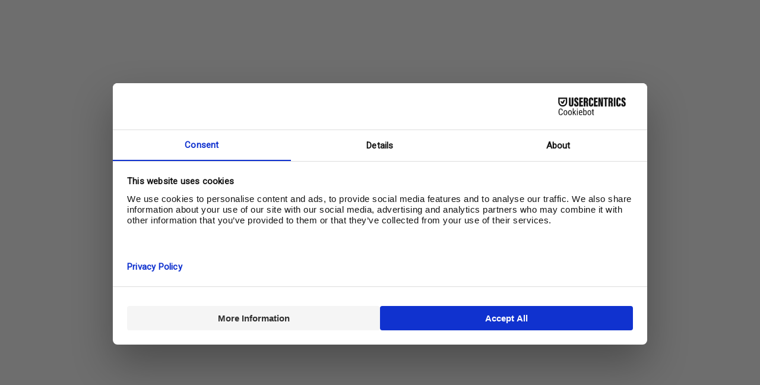

--- FILE ---
content_type: text/javascript
request_url: https://www.icopify.com/wp-content/plugins/convertplug/modules/assets/js/convertplug-common.js?ver=3.5.25
body_size: 88399
content:
/* eslint-env jquery */
(function ($) {
	'use strict';
	/**
	 * JavaScript class for working with third party services.@since 3.0.1
	 */
	let class_id = '';
	let modal = '';
	let doc_ref = '';
	const date = new Date();
	let scheduled = '';
	let dev_mode = '';
	let exit = '';
	let delay = '';
	let load_on_refresh = '';
	let scrollTill = '';
	let nounce = '';
	let parent_id = '';
	let cookieName = '';
	let temp_cookie = '';
	let cookie = '';
	let tmp_cookie = '';
	let referrer = '';
	let ref_check = '';
	let referred = true;
	let is_open = true;
	let isAutoPlay = '';
	let data = '';
	let inactive_time = '';
	let scrollTilllength = '';
	let scrollValue = '';
	let afterpost = false;
	let Youtube_on_tab = false;
	let scroll_class = '';
	let iframes = '';
	let styleArray = Array();
	const custom_class_arr = Array();
	let style = '';
	let info_bar = '';
	let toggle_visible = '';
	let anim = '';
	let ab_height = '';
	let custom_class = '';
	let module_type = '';
	let module = '';
	let cp_height = '';
	let slidein = '';
	let slidein_container = '';
	let delay_set = '';
	let ajax_run = true;
	let custom_selector = '';
	let floating_status = 0;
	let custom_style = '';
	let window_style = '';
	const add_flag = false;

	const ConvertPlus = {
		/**
		 * Initializes the all class variables.
		 *
		 * @param {Object} e
		 * @param {Object} element
		 * @param {Object} event
		 * @since 4.0.1
		 */
		init(e, element, event) {
			class_id = element.data('class-id');
			module_type = element.data('module-type');
			dev_mode = element.data('dev-mode');
			exit = element.data('exit-intent');
			modal = $('.' + class_id);
			delay_set = element.data('onload-delay');
			delay = delay_set * 1000; // convert delay time from seconds to miliseconds
			load_on_refresh = element.data('load-on-refresh');
			scrollTill = element.data('onscroll-value');
			nounce = element.find('.cp-impress-nonce').val();
			referrer = element.data('referrer-domain');
			ref_check = element.data('referrer-check');
			doc_ref = document.referrer.toLowerCase();
			isAutoPlay =
				modal.find('.cp-youtube-frame').attr('data-autoplay') || '0';
			inactive_time = element.data('inactive-time');
			scrollTilllength = jQuery('.cp-load-after-post').length;
			scrollValue = element.data('after-content-value');
			scroll_class = element.data('scroll-class');
			afterpost = element.hasClass('cp-after-post');
			custom_class = element.data('custom-class');
			custom_selector = element.data('custom-selector');
			iframes = modal.find('iframe');

			if (isAutoPlay !== '') {
				isAutoPlay =
					modal.find('.cp-youtube-continer').attr('data-autoplay') ||
					'0';
			}
			if (module_type === 'info-bar') {
				cookieName = element.data('info_bar-id');
				parent_id = element.data('parent-style');
				style = element.data('info_bar-style');
				info_bar = element;
				toggle_visible = element.data('toggle-visible');
				module = info_bar;
				afterpost = element.hasClass('ib-after-post');
				ConvertPlus._infoBarPos(info_bar); //set inofbar position
				scheduled = ConvertPlus._isScheduled(info_bar);
			} else if (module_type === 'modal') {
				parent_id = modal.data('parent-style');
				cookieName = element.data('modal-id');
				style = element.data('modal-style');
				scheduled = ConvertPlus._isScheduled(modal);
				module = modal;
				custom_style = modal
					.find('.cp-modal-body')
					.data('custom-style');
				window_style = modal
					.find('.cp-modal-content')
					.data('window-style');
			} else if (module_type === 'slide_in') {
				slidein = $('.' + class_id);
				cookieName = slidein.data('slidein-id');
				toggle_visible = element.data('toggle-visible');
				style = slidein.data('slidein-style');
				afterpost = element.hasClass('si-after-post');
				slidein_container = element.closest(
					'.cp-slidein-popup-container'
				);
				module = $('.' + class_id);
				scheduled = ConvertPlus._isScheduled(slidein);
				parent_id = slidein.data('parent-style');
				custom_style = slidein
					.find('.cp-slidein-body')
					.data('custom-style');
			}
			if (module_type === 'modal' && module.hasClass('cp-window-size')) {
				modal.windowSize();
			}

			if (typeof parent_id !== 'undefined') {
				cookieName = parent_id;
			}

			temp_cookie = 'temp_' + cookieName;
			ConvertPlus._removeCookie(temp_cookie);

			switch (event) {
				case 'load':
					if (delay_set !== '') {
						this._CploadEvent();
					}
					this._CpCustomClass();
					this._CpLoadImages();

					this._CpIframe();
					if (module_type === 'slide_in') {
						this._close_button_tootip();
					}
					break;

				case 'scroll':
					this._CpscrollEvent(e);
					break;

				case 'mouseleave':
					this._CpmouseleaveEvent(e);
					break;

				case 'closepopup':
					this._CpclosepopupEvent(e);
					break;

				case 'idle':
					this._CpidleEvent();
					break;
			}
		},
		/**
		 * Check modals visibility on first load
		 *
		 * @param {Object} md
		 */
		_hide_on_page_load(md) {
			let display = false;
			let cpdisabled_upto, numLoads;
			if (load_on_refresh === 'disabled') {
				cpdisabled_upto = md.data('load-on-count') - 1;
				numLoads = parseInt(
					ConvertPlus._getPageCookie(cookieName + 'pageLoads'),
					10
				);

				if (isNaN(numLoads) || numLoads <= 0) {
					ConvertPlus._setPageCookie(cookieName + 'pageLoads', 1);
				} else {
					ConvertPlus._setPageCookie(
						cookieName + 'pageLoads',
						numLoads + 1
					);
				}

				const count_load = ConvertPlus._getPageCookie(
					cookieName + 'pageLoads'
				);
				if (count_load > cpdisabled_upto) {
					display = true;
				}
			} else {
				ConvertPlus._removeCookie(cookieName + 'pageLoads');
			}
			return display;
		},
		/**
		 * Clsoe popup Event
		 *
		 * @param {Object} event
		 */
		_CpclosepopupEvent(event) {
			const type = module_type;
			let container,
				cp_animate,
				template,
				popupCookie,
				popupCookieName,
				cookieTime,
				entry_anim,
				exit_anim,
				animatedwidth,
				vw,
				parent_style_id,
				animate_push_page,
				page_push_down,
				iframe;

			if (type === 'modal' && typeof modal !== 'undefined') {
				cookieTime = modal.data('closed-cookie-time');
				cp_animate = modal.find('.cp-animate-container');
				entry_anim = modal.data('overlay-animation');
				exit_anim = cp_animate.data('exit-animation');
				animatedwidth = cp_animate.data('disable-animationwidth');
				vw = jQuery(window).width();
				parent_style_id = modal.data('parent-style');
				iframe = modal.find('iframe');

				// sets the volume to zero of vimeo video
				if (iframe.length === 1 && iframe.attr('src') !== undefined) {
					if (
						iframe[0].attributes.src.value.includes(
							'https://player.vimeo.com/'
						)
					) {
						const player = new Vimeo.Player(iframe);
						player.setVolume(0);
					}
				}

				if (typeof parent_style_id !== 'undefined') {
					popupCookieName = parent_style_id;
				} else {
					popupCookieName = modal.data('modal-id');
				}
				ConvertPlus._createCookie(temp_cookie, true, 1);
				popupCookie = ConvertPlus._getCookie(popupCookieName);
				ConvertPlus._cpExecuteVideoAPI(modal, 'pause');
				if (typeof event !== 'undefined') {
					event.preventDefault();
				}
				if (!popupCookie) {
					if (cookieTime) {
						ConvertPlus._createCookie(
							popupCookieName,
							true,
							cookieTime
						);
						ConvertPlus._cpExecuteVideoAPI(modal, 'pause');
					}
				}

				if (
					exit_anim === 'cp-overlay-none' ||
					(typeof animatedwidth !== 'undefined' &&
						vw <= animatedwidth)
				) {
					modal.removeClass('cp-open');
					if (modal.hasClass('cp-hide-inline-style')) {
						exit_anim = 'cp-overlay-none';
					}

					exit_anim = 'cp-overlay-none';
					if (jQuery('.cp-open').length < 1) {
						jQuery('html').removeAttr('style');
					}
				}

				cp_animate.removeClass(entry_anim);
				if (
					vw >= animatedwidth ||
					typeof animatedwidth === 'undefined'
				) {
					cp_animate.addClass(exit_anim);
				}
				if (exit_anim !== 'cp-overlay-none') {
					setTimeout(function () {
						ConvertPlus._cpExecuteVideoAPI(modal, 'pause');
						if (jQuery('.cp-open').length < 1) {
							jQuery('html').removeAttr('style');
						}
						setTimeout(function () {
							cp_animate.removeClass(exit_anim);
						}, 500);

						modal.removeClass('cp-open');
						jQuery('.cp-overlay').removeClass('cp-open');
					}, 1000);
				}
			} else if (type === 'info-bar') {
				entry_anim = info_bar.data('entry-animation');
				exit_anim = info_bar.data('exit-animation');
				cookieTime = info_bar.data('closed-cookie-time');
				popupCookieName = info_bar.data('info_bar-id');
				animate_push_page = info_bar.data('animate-push-page');
				page_push_down = info_bar.data('push-down') || null;
				parent_style_id = info_bar.data('parent-style');

				jQuery('html').removeClass('cp-ib-open');

				if (typeof parent_style_id !== 'undefined') {
					popupCookieName = parent_style_id;
				}
				temp_cookie = 'temp_' + popupCookieName;

				//  If not has 'cp-ifb-with-toggle' class for smooth toggle
				if (!info_bar.hasClass('cp-ifb-with-toggle')) {
					info_bar.removeClass(entry_anim);
					info_bar.addClass(exit_anim);
				}

				if (info_bar.hasClass('cp-pos-top')) {
					if (page_push_down) {
						const cp_top_offset_container = jQuery(
								'#cp-top-offset-container'
							).val(),
							offset_def_settings = jQuery(
								'#cp-top-offset-container'
							).data('offset_def_settings');
						if (typeof offset_def_settings !== 'undefined') {
							let mTop = offset_def_settings.margin_top,
								top = offset_def_settings.top;

							setTimeout(function () {
								if (info_bar.hasClass('cp-ifb-hide')) {
									mTop = 0;
									top = 0;
								}
								if (parseInt(animate_push_page) === 1) {
									if (cp_top_offset_container === '') {
										jQuery('body').animate({
											marginTop: mTop,
											top,
										});
									} else {
										jQuery(cp_top_offset_container).animate(
											{
												'margin-top': mTop,
												top,
											}
										);
									}
								} else if (cp_top_offset_container === '') {
									jQuery('body').css({
										'margin-top': mTop,
										top,
									});
								} else {
									jQuery(cp_top_offset_container).css({
										'margin-top': mTop,
										top,
									});
								}
							}, 2000);
						}
					}

					if (jQuery('.ib-display').length === 1) {
						const admin_bar_height =
								jQuery('#wpadminbar').outerHeight(),
							cp_push_down_support_container = jQuery(
								'#cp-push-down-support'
							).val();

						if (jQuery('#wpadminbar').length) {
							if (parseInt(animate_push_page) === 1) {
								jQuery(cp_push_down_support_container).animate(
									{ top: admin_bar_height },
									1000
								);
							} else {
								jQuery(cp_push_down_support_container).css(
									'top',
									admin_bar_height
								);
							}
						} else if (parseInt(animate_push_page) === 1) {
							jQuery(cp_push_down_support_container).animate(
								{ top: '0px' },
								1000
							);
						} else {
							jQuery(cp_push_down_support_container).css(
								'top',
								'0px'
							);
						}
					}
				}

				ConvertPlus._createCookie(temp_cookie, true, 1);
				if (cookieTime) {
					ConvertPlus._createCookie(
						popupCookieName,
						true,
						cookieTime
					);
				}

				if (
					info_bar.hasClass('cp-hide-inline-style') ||
					info_bar.hasClass('cp-close-ifb')
				) {
					exit_anim = 'cp-overlay-none';
				}

				if (info_bar.hasClass('cp-close-ifb')) {
					setTimeout(function () {
						info_bar.hide();
						info_bar.removeClass('ib-display');
						//  If not has 'cp-ifb-with-toggle' class for smooth toggle
						info_bar.removeClass(exit_anim);
						info_bar.addClass(entry_anim);

						jQuery('html').css('overflow-x', 'auto');
					}, 3000);
				}

				if (exit_anim !== 'cp-overlay-none') {
					setTimeout(function () {
						if (!info_bar.hasClass('cp-ifb-with-toggle')) {
							info_bar.hide();
							info_bar.removeClass('ib-display');
							//  If not has 'cp-ifb-with-toggle' class for smooth toggle
							info_bar.removeClass(exit_anim);
							info_bar.addClass(entry_anim);
						}
						jQuery('html').css('overflow-x', 'auto');
					}, 3000);
				} else {
					setTimeout(function () {
						if (!info_bar.hasClass('cp-ifb-with-toggle')) {
							info_bar.hide();
							info_bar.removeClass('ib-display');
							//  If not has 'cp-ifb-with-toggle' class for smooth toggle
							exit_anim = 'cp-overlay-none';
							info_bar.removeClass(exit_anim);
							info_bar.addClass(entry_anim);
						}
						jQuery('html').css('overflow-x', 'auto');
					}, 100);
				}
			} else if (type === 'slide_in') {
				container = slidein.parents('.cp-slidein-popup-container');
				template = container.data('template');
				cookieTime = slidein.data('closed-cookie-time');
				cp_animate = slidein.find('.cp-animate-container');
				entry_anim = slidein.data('overlay-animation');
				exit_anim = cp_animate.data('exit-animation');
				parent_style_id = slidein.data('parent-style');

				jQuery('html').removeClass('cp-si-open');

				if (typeof parent_style_id !== 'undefined') {
					popupCookieName = parent_style_id;
				} else {
					popupCookieName = slidein.data('slidein-id');
				}

				temp_cookie = 'temp_' + popupCookieName;
				ConvertPlus._createCookie(temp_cookie, true, 1);
				popupCookie = ConvertPlus._getCookie(popupCookieName);
				if (typeof event !== 'undefined') {
					event.preventDefault();
				}
				if (!popupCookie) {
					if (cookieTime) {
						ConvertPlus._createCookie(
							popupCookieName,
							true,
							cookieTime
						);
					}
				}

				if (
					slidein.hasClass('cp-hide-inline-style') ||
					slidein.hasClass('cp-close-slidein')
				) {
					exit_anim = 'cp-overlay-none';
				}

				if (
					slidein.hasClass('cp-close-slidein') ||
					slidein.hasClass('cp-close-after-x')
				) {
					slidein.removeClass('si-open');
				}

				animatedwidth = cp_animate.data('disable-animationwidth');
				vw = jQuery(window).width();
				if (
					exit_anim === 'cp-overlay-none' ||
					(typeof animatedwidth !== 'undefined' &&
						vw <= animatedwidth)
				) {
					if (slidein.hasClass('cp-slide-without-toggle')) {
						slidein.removeClass('si-open');
					}
					exit_anim = 'cp-overlay-none';
					if (jQuery('.cp-slidein-global.si-open').length < 1) {
						jQuery('html').removeAttr('style');
					}
				}

				if (!template) {
					cp_animate.removeClass(entry_anim);
					animatedwidth = cp_animate.data('disable-animationwidth');
					vw = jQuery(window).width();

					if (
						vw >= animatedwidth ||
						typeof animatedwidth === 'undefined'
					) {
						cp_animate.addClass(exit_anim);
					}

					if (exit_anim !== 'cp-overlay-none') {
						setTimeout(function () {
							if (slidein.hasClass('cp-slide-without-toggle')) {
								slidein.removeClass('si-open');
							}

							if (
								jQuery('.cp-slidein-global.si-open').length < 1
							) {
								jQuery('html').removeAttr('style');
							}
							setTimeout(function () {
								if (!slidein.hasClass('do_not_close')) {
									if (
										slidein.data('form-action') ===
										'disappear'
									) {
										slidein.removeClass('si-open');
									} else {
										cp_animate.removeClass(exit_anim);
									}
								}
							});
						}, 1000);
					}
				}
			}
			jQuery('html').removeClass('cp-mp-open');
			jQuery('html').removeClass('cp-oveflow-hidden');
			jQuery('html').removeClass('customize-support');
			jQuery('html').removeClass('cp-exceed-viewport');
			jQuery('html').removeClass('cp-exceed-vieport cp-window-viewport');
			jQuery('html').removeClass('cp-custom-viewport');
			jQuery('html').removeClass('cp-overflow-hidden');
		},
		/**
		 * Get Custom Class for modules
		 *
		 */
		_CpCustomClass() {
			if (typeof custom_class !== 'undefined' && custom_class !== '') {
				custom_class = custom_class.split(' ');
				jQuery.each(custom_class, function (index, classname) {
					if (typeof classname !== 'undefined' && classname !== '') {
						custom_class_arr.push(classname);
					}
				});
			}
		},
		_CpLoadImages() {
			const md = module;
			const type = module_type;
			const c_style = custom_style;
			const w_style = window_style;

			if ('modal' === type) {
				if ('undefined' !== typeof c_style) {
					md.find('.cp-modal-body').attr('style', c_style);
					md.find('.cp-modal-body').removeAttr('data-custom-style');
				}

				if ('undefined' !== typeof w_style) {
					md.find('.cp-modal-content').attr('style', w_style);
					md.find('.cp-modal-content').removeAttr(
						'data-window-style'
					);
				}
			} else if ('slide_in' === type) {
				if ('undefined' !== typeof c_style) {
					md.find('.cp-slidein-body').attr('style', c_style);
					md.find('.cp-slidein-body').removeAttr('data-custom-style');
				}
			}

			//md.find('.cp-image').
		},
		/**
		 * Check video popup
		 *
		 */
		_CpIframe() {
			jQuery.each(iframes, function (index, iframe) {
				let src = iframe.src;
				const youtube = src.search('youtube.com');
				const vimeo = src.search('vimeo.com');
				src = src.replace('&autoplay=1', '');
				src = src.replace('&mute=1', '');
				if (youtube !== -1) {
					const yt_src =
						src.indexOf('?') === -1
							? src + '?enablejsapi=1'
							: src + '&enablejsapi=1';
					if (iframe.dataset.autoplay === '1') {
						//YouTube Autoplay + Mute: Chromium browsers do not allow autoplay in most cases. However, muted autoplay is always allowed.
						iframe.src =
							yt_src +
							'&autoplay=' +
							iframe.dataset.autoplay +
							'&mute=1';
					} else {
						iframe.src = yt_src;
					}
					iframe.id = 'yt-' + class_id;
				}
				if (vimeo !== -1) {
					iframe.src = iframe.src + '?api=1';
					iframe.id = 'vim-' + class_id;
				}
			});
		},
		/**
		 * load popup
		 *
		 */
		_CploadEvent() {
			const md = module;
			const type = module_type;
			const id = style;
			let display = false;
			let invoke = false;
			let first_time_user = true;

			if (load_on_refresh === 'disabled') {
				first_time_user = ConvertPlus._hide_on_page_load(md);
			}
			if (
				typeof md !== 'undefined' &&
				ConvertPlus._canCpShow() &&
				first_time_user &&
				delay
			) {
				setTimeout(function () {
					display = ConvertPlus._isOtherPopupOpen(type);

					if (type === 'slide_in') {
						invoke = ConvertPlus._check_slide_open(md);
						if (invoke) {
							display = true;
						}
					}

					if (display) {
						ConvertPlus._displayPopup(md, type, id);
					}
				}, parseInt(delay));
			}
			if (dev_mode === 'enabled') {
				ConvertPlus._removeCookie(cookieName);
			}
		},
		/**
		 * Exit intent trigger
		 *
		 * @param {Object} e
		 */
		_CpmouseleaveEvent(e) {
			const md = module;
			const type = module_type;
			const id = style;
			let invoke = false;
			let display = false;

			if (
				exit === 'enabled' &&
				typeof md !== 'undefined' &&
				ConvertPlus._canCpShow()
			) {
				if (e.clientY <= 0) {
					display = ConvertPlus._isOtherPopupOpen(type);

					if (type === 'slide_in') {
						invoke = ConvertPlus._check_slide_open(md);
						if (invoke) {
							display = true;
						}
					}
					if (display) {
						ConvertPlus._displayPopup(md, type, id);
					}
				}
			}
			if (dev_mode === 'enabled') {
				ConvertPlus._removeCookie(cookieName);
			}
		},
		/**
		 * Function to check multiple slidein ar open or not
		 *
		 * @param {Object} md
		 */
		_check_slide_open(md) {
			let display = false;
			if (
				md.find('.cp-slide-in-float-on').length !== 0 &&
				jQuery('.si-open').find('.cp-slide-in-float-on').length <= 1
			) {
				floating_status = 1;
			}
			if (jQuery('.si-open').length <= floating_status) {
				display = true;
			}
			return display;
		},
		/**
		 * On scroll event
		 *
		 */
		_CpscrollEvent() {
			let scrolled = jQuery(window).scrollTop();
			const scrollPercent =
				(100 * jQuery(window).scrollTop()) /
				(jQuery(document).height() - jQuery(window).height());
			const md = module;
			let display = false;
			let invoke = false;
			let load_on_scroll = 'disable';
			let scrollTill_post = '';
			let is_on_screen = '';
			let load_on_scroll_class = '';
			const id = style;
			const type = module_type;

			if (scrollTill) {
				load_on_scroll = 'enable';
				scrolled = scrollPercent.toFixed(0);
			}

			if (typeof scroll_class !== 'undefined') {
				load_on_scroll_class = 'enable';
			}

			if (ConvertPlus._canCpShow()) {
				display = ConvertPlus._isOtherPopupOpen(type);
				if (scrolled >= scrollTill && load_on_scroll === 'enable') {
					invoke = true;
				} else if (afterpost) {
					if (scrollTilllength > 0) {
						scrollTill_post =
							jQuery('.cp-load-after-post').offset().top - 30;
						scrollTill_post =
							scrollTill_post -
							(jQuery(window).height() * scrollValue) / 100;

						if (scrolled >= scrollTill_post) {
							invoke = true;
						}
					}
				} else if (load_on_scroll_class === 'enable') {
					scroll_class = scroll_class.split(' ');
					$.each(scroll_class, function (index, classname) {
						const position = jQuery(classname).position();
						if (
							typeof position !== 'undefined' &&
							position !== ' '
						) {
							is_on_screen = ConvertPlus._cp_modal_isOnScreen(
								jQuery(classname)
							);
							if (display && is_on_screen) {
								ConvertPlus._displayPopup(md, type, id);
							}
						}
					});
				}

				if (display && invoke) {
					ConvertPlus._displayPopup(md, type, id);
				}
			}

			if (dev_mode === 'enabled') {
				ConvertPlus._removeCookie(cookieName);
			}
		},
		/**
		 * Idle event for modules.
		 *
		 */
		_CpidleEvent() {
			const md = module;
			const type = module_type;
			const id = style;
			let display = false;
			if (ConvertPlus._canCpShow()) {
				display = ConvertPlus._isOtherPopupOpen(type);
				if (display && typeof inactive_time !== 'undefined') {
					ConvertPlus._displayPopup(md, type, id);
				}
			}
		},
		/**
		 * Display popup.
		 *
		 * @param {Object} md
		 * @param {string} type
		 * @param {string} id
		 */
		_displayPopup(md, type, id) {
			styleArray = Array();

			const is_ipression_counted = ConvertPlus._getCookie(
				'cp-impression-added-for' + id
			);
			if (type === 'modal') {
				$(window).trigger('modalOpen', [md]);
				$(document).trigger('resize');
				const frame = md.find('.cp-youtube-frame');
				const frame_length = frame.length;
				let lazy_video = false;
				if (frame_length >= 1) {
					isAutoPlay =
						md.find('.cp-youtube-frame').attr('data-autoplay') ||
						'0';
				} else {
					lazy_video = true;
					isAutoPlay =
						md.find('.cp-youtube-continer').attr('data-autoplay') ||
						'0';
				}

				if (parseInt(isAutoPlay) === 1) {
					if (lazy_video) {
						md.find('.cp-youtube-continer').trigger('click', [
							isAutoPlay,
						]);
					} else {
						ConvertPlus._cpExecuteVideoAPI(md, 'play');
					}
				}

				md.addClass('cp-open cp-visited-popup');
				if (
					!is_ipression_counted &&
					!md.hasClass('cp_impression_counted') &&
					!md.hasClass('cp-disabled-impression')
				) {
					if (styleArray.indexOf(id) === -1) {
						styleArray.push(id);
					}
					md.addClass('cp_impression_counted');
					ConvertPlus._createCookie(
						'cp-impression-added-for' + id,
						true,
						1
					);
					if (styleArray.length !== 0) {
						ConvertPlus.update_impressions(styleArray);
					}
				}
				//  Show YouTube CTA form
				ConvertPlus._youtube_show_cta(md);
			} else if (type === 'info-bar') {
				if (
					!is_ipression_counted &&
					!md.hasClass('cp_impression_counted') &&
					!md.hasClass('cp-disabled-impression')
				) {
					if (styleArray.indexOf(id) === -1) {
						styleArray.push(id);
					}
					if (
						styleArray.length !== 0 &&
						typeof toggle_visible === 'undefined'
					) {
						ConvertPlus.update_impressions(styleArray);

						ConvertPlus._createCookie(
							'cp-impression-added-for' + id,
							true,
							1
						);

						jQuery('[data-info_bar-style=' + style + ']').each(
							function () {
								jQuery(this).addClass('cp_impression_counted');
							}
						);
					}
				}
				if (md.hasClass('cp-pos-top')) {
					if (jQuery('body').hasClass('admin-bar')) {
						ab_height = jQuery('#wpadminbar').outerHeight();
						md.css('top', ab_height + 'px');
					}
				} else {
					cp_height = md.find('.cp-info-bar-body').outerHeight();
					md.css('min-height', cp_height + 'px');
				}

				md.addClass('ib-display');
				jQuery(document).trigger('resize');
				jQuery(document).trigger('infobarOpen', [md]);
				setTimeout(function () {
					anim = md.find('.cp-submit').data('animation');
					md.find('.cp-submit').addClass(anim);
				}, 2000);
			} else if (type === 'slide_in') {
				ConvertPlus._adjustToggleButton(slidein_container);
				jQuery(window).trigger('slideinOpen', [md]);

				md.addClass('si-open');

				if (
					!is_ipression_counted &&
					!md.hasClass('cp_impression_counted') &&
					!md.hasClass('cp-disabled-impression')
				) {
					if (styleArray.indexOf(id) === -1) {
						styleArray.push(id);
					}
					if (
						styleArray.length !== 0 &&
						typeof toggle_visible === 'undefined'
					) {
						ConvertPlus.update_impressions(styleArray);

						ConvertPlus._createCookie(
							'cp-impression-added-for' + id,
							true,
							1
						);

						jQuery('[data-slidein-style=' + style + ']').each(
							function () {
								jQuery(this).addClass('cp_impression_counted');
							}
						);
					}
				}
			}
		},
		/**
		 * Update impression for modules.
		 *
		 * @param {Object} styles
		 */
		update_impressions(styles) {
			if (ajax_run === true) {
				nounce = jQuery('.cp-impress-nonce').val();
				data = {
					action: 'smile_update_impressions',
					impression: true,
					styles,
					option: 'smile_modal_styles',
					security: nounce,
				};
				jQuery.ajax({
					url: smile_ajax.url,
					data,
					type: 'POST',
					dataType: 'HTML',
					security: jQuery('.cp-impress-nonce').val(),
					beforeSend() {
						ajax_run = false;
					},
				});
			} else {
				setTimeout(function () {
					nounce = jQuery('.cp-impress-nonce').val();
					data = {
						action: 'smile_update_impressions',
						impression: true,
						styles,
						option: 'smile_modal_styles',
						security: nounce,
					};
					jQuery.ajax({
						url: smile_ajax.url,
						data,
						type: 'POST',
						dataType: 'HTML',
						security: jQuery('.cp-impress-nonce').val(),
						beforeSend() {
							// do your stuff
							ajax_run = false;
						},
					});
				}, 2000);
			}
		},
		/**
		 * Check if another popup is ope or not
		 *
		 * @param {string} type
		 */
		_isOtherPopupOpen(type) {
			let condition = '';
			let float_count, open_count;
			if (type === 'modal') {
				condition =
					$('.cp-open').length <= 0 &&
					!modal.hasClass('cp-visited-popup');
			} else if (type === 'info-bar') {
				condition = jQuery('.ib-display').length <= 0;
			} else if (type === 'slide_in') {
				float_count = jQuery('.si-open').find(
					'.cp-slide-in-float-on'
				).length;
				open_count = 1;
				if (float_count === 0) {
					open_count = 0;
				}
				condition =
					jQuery('.si-open').length <= open_count &&
					jQuery('.si-open').find('.cp-slide-in-float-on').length <=
						1 &&
					!slidein.hasClass('cp_impression_counted');
			}
			return condition;
		},

		/**
		 * Check visibility of module
		 *
		 */
		_canCpShow() {
			cookie = ConvertPlus._getCookie(cookieName);
			tmp_cookie = ConvertPlus._getCookie(temp_cookie);

			if (dev_mode === 'enabled') {
				if (tmp_cookie) {
					cookie = true;
				} else {
					cookie = ConvertPlus._getCookie(cookieName);
				}
			} else {
				cookie = ConvertPlus._getCookie(cookieName);
			}

			if (module_type === 'slide_in') {
				if (dev_mode === 'enabled') {
					ConvertPlus._removeCookie(cookieName + '-conversion');
				} else {
					if (
						cookie &&
						slidein.hasClass('cp-always-minimize-widget')
					) {
						slidein.addClass('cp-minimize-widget');
						cookie = false;
					}
					const conversion_cookies = ConvertPlus._getCookie(
						cookieName + '-conversion'
					);
					if (
						conversion_cookies &&
						slidein.hasClass('cp-always-minimize-widget')
					) {
						cookie = true;
					}
				}
			}

			if (cookie === null) {
				cookie = false;
			}

			if (typeof referrer !== 'undefined' && referrer !== '') {
				referred = ConvertPlus._isReferrer(
					referrer,
					doc_ref,
					ref_check
				);
			}

			is_open = ConvertPlus._isOtherPopupOpen(module_type);
			return !cookie && scheduled && referred && is_open;
		},
		/**
		 * Check fullscreen popup
		 *
		 * @param {string} type
		 */
		_isWindowSize(type) {
			return type.hasClass('cp-window-size');
		},
		/**
		 * Remove/get/create cookies
		 *
		 * @param {string} name
		 */
		_removeCookie(name) {
			ConvertPlus._createCookie(name, '', -1);
		},
		_createCookie(name, value, days) {
			let expires = '';
			// If we have a days value, set it in the expiry of the cookie.
			if (days) {
				const cookieDate = new Date();
				cookieDate.setTime(
					cookieDate.getTime() + days * 24 * 60 * 60 * 1000
				);
				expires = '; expires=' + cookieDate.toGMTString();
			}
			// Write the cookie.
			document.cookie = name + '=' + value + expires + '; path=/';
		},
		_getCookie(name) {
			const nameEQ = name + '=';
			const ca = document.cookie.split(';');
			for (let i = 0; i < ca.length; i++) {
				let c = ca[i];
				while (c.charAt(0) === ' ') {
					c = c.substring(1, c.length);
				}
				if (c.indexOf(nameEQ) === 0) {
					return c.substring(nameEQ.length, c.length);
				}
			}
			return null;
		},
		_setPageCookie(cpCookieName, cookieValue, nDays) {
			const today = new Date(),
				expire = new Date();
			if (nDays === null || nDays === 0) {
				nDays = 1;
			}
			expire.setTime(today.getTime() + 3600000 * 24 * nDays);

			document.cookie =
				cpCookieName +
				'=' +
				escape(cookieValue) +
				';expires=' +
				expire.toGMTString();
		},
		_getPageCookie(cpCookieName) {
			const theCookie = ' ' + document.cookie;
			let ind = theCookie.indexOf(' ' + cpCookieName + '=');
			if (ind === -1) {
				ind = theCookie.indexOf(';' + cpCookieName + '=');
			}
			if (ind === -1 || cpCookieName === '') {
				return '';
			}
			let ind1 = theCookie.indexOf(';', ind + 1);
			if (ind1 === -1) {
				ind1 = theCookie.length;
			}
			return unescape(
				theCookie.substring(ind + cpCookieName.length + 2, ind1)
			);
		},
		/**
		 * Scheduled or not?
		 *
		 * @param {Object} is_scheduled_modal
		 */
		_isScheduled(is_scheduled_modal) {
			const sys_timestring = is_scheduled_modal.data('timezonename');
			const cp_module_tzoffset = is_scheduled_modal.data('tz-offset');
			let sys_ltime;
			const new_sys_date = new Date();
			const utc_time =
				new_sys_date.getTime() +
				new_sys_date.getTimezoneOffset() * 60000; // turn date to utc_time
			const cp_new_date = new Date(
				utc_time + 3600000 * cp_module_tzoffset
			); // set new Date object
			const is_scheduled = is_scheduled_modal.data('scheduled');

			if (typeof is_scheduled !== 'undefined' && is_scheduled) {
				let start = is_scheduled_modal.data('start');
				let end = is_scheduled_modal.data('end');
				start = Date.parse(start);
				end = Date.parse(end);

				if (sys_timestring === 'system') {
					sys_ltime = Date.parse(date);
				} else {
					sys_ltime = Date.parse(cp_new_date);
				}

				if (sys_ltime >= start && sys_ltime <= end) {
					return true;
				}
				return false;
			}
			return true;
		},
		/**
		 * Referere detection
		 *
		 * @param {string} str_referrer
		 * @param {string} doc_refer
		 * @param {string} ref_check_opt
		 */
		_isReferrer(str_referrer, doc_refer, ref_check_opt) {
			let display = false;

			if (typeof doc_refer !== 'undefined') {
				const doc_refs = ConvertPlus._stripTrailingSlash(
					doc_refer.replace(/.*?:\/\//g, '')
				);
				const referrers = str_referrer.split(',');

				jQuery.each(referrers, function (i, ref_url) {
					let url = ConvertPlus._stripTrailingSlash(ref_url);
					let doc_referrer = doc_refs.replace('www.', '');
					let url_arr = '';
					let _domain = '';
					url = ConvertPlus._stripTrailingSlash(
						url.replace(/.*?:\/\//g, '')
					);
					url = url.replace('www.', '');
					url_arr = url.split('*');

					if (doc_referrer.indexOf('reddit.com') !== -1) {
						doc_referrer = 'reddit.com';
					} else if (doc_referrer.indexOf('t.co') !== -1) {
						doc_referrer = 'twitter.com';
					}

					if (doc_referrer.indexOf('plus.google.co') !== -1) {
						doc_referrer = 'plus.google.com';
					} else if (doc_referrer.indexOf('google.co') !== -1) {
						doc_referrer = 'google.com';
					}

					_domain = url_arr[0];
					_domain = ConvertPlus._stripTrailingSlash(_domain);

					if (ref_check_opt === 'display') {
						if (url.indexOf('*') !== -1) {
							if (
								_domain === doc_referrer ||
								doc_referrer.indexOf(_domain) !== -1
							) {
								display = true;
								return false;
							}
							display = false;
							return false;
						} else if (
							url === doc_referrer ||
							doc_referrer.indexOf(_domain) !== -1
						) {
							display = true;
							return false;
						}
						display = false;
					} else if (ref_check_opt === 'hide') {
						if (url.indexOf('*') !== -1) {
							if (
								_domain === doc_referrer ||
								doc_referrer.indexOf(_domain) !== -1
							) {
								display = false;
								return false;
							}
							display = true;
							return false;
						} else if (
							url === doc_referrer ||
							doc_referrer.indexOf(_domain) !== -1
						) {
							display = false;
							return false;
						}
						display = true;
					}
				});
			}
			return display;
		},
		/**
		 * [_stripTrailingSlash description]
		 *
		 * @param {string} url [description]
		 */
		_stripTrailingSlash(url) {
			if (url.substr(-1) === '/') {
				return url.substr(0, url.length - 1);
			}
			return url;
		},

		/**
		 * Youtube API execution
		 *
		 * @param {Object} obj    [description]
		 * @param {string} status [description]
		 */
		_cpExecuteVideoAPI(obj, status) {
			const cp_iframes = obj.find('iframe');
			jQuery.each(cp_iframes, function (index, frame) {
				let src = frame.src;
				if (parseInt(isAutoPlay) === '1') {
					src = frame.getAttribute('data_y_src');
					if (src === '' || src === null) {
						src = frame.src;
					}
				}

				// Youtube API
				const youtube = src.search('youtube.com');

				if (Youtube_on_tab === true) {
					status = 'play';
				}

				if (youtube >= 1) {
					const youtube_frame = frame.contentWindow;
					if (status === 'play') {
						youtube_frame.postMessage(
							'{"event":"command","func":"playVideo","args":""}',
							'*'
						);
						if (iframes.hasClass('cp-youtube-frame')) {
							iframes.removeAttr('data_y_src');
							iframes.attr('allow', 'autoplay');
							iframes.attr(
								'src',
								src.replace('autoplay=0', 'autoplay=1')
							);
						}
					} else {
						if (parseInt(isAutoPlay) === 1) {
							iframes.attr('data_y_src', src);
							iframes.removeAttr('src');
						}
						iframes.removeAttr('allow');
						iframes.attr(
							'data_y_src',
							src.replace('autoplay=0', 'autoplay=0')
						);
						iframes.removeAttr('src');
						youtube_frame.postMessage(
							'{"event":"command","func":"pauseVideo","args":""}',
							'*'
						);
						youtube_frame.postMessage(
							'{"event":"command","func":"stopVideo","args":""}',
							'*'
						);
					}
				}
				// Vimeo API
				const vimeo = src.search('vimeo.com');
				if (vimeo >= 1) {
					const vimeo_frame = frame.contentWindow;
					if (status === 'play') {
						vimeo_frame.postMessage('{"method":"play"}', '*');
					} else {
						vimeo_frame.postMessage('{"method":"pause"}', '*');
					}
				}
			});
		},
		/**
		 * [_youtube_show_cta description]
		 *
		 * @param {Object} cp_modal_form_container
		 */
		_youtube_show_cta(cp_modal_form_container) {
			const cp_form = cp_modal_form_container.find('.cp-form-container');
			if (
				cp_modal_form_container
					.find('.cp-modal-body')
					.hasClass('cp-youtube') &&
				!cp_form.hasClass('cp-youtube-cta-none')
			) {
				let cta_delay = cp_form.attr('data-cta-delay') || '';

				if (cta_delay !== '' && cta_delay !== null) {
					cta_delay = parseInt(cta_delay * 1000);
					cp_form.slideUp('500');
					setTimeout(function () {
						//  show CTA after complete delay time
						cp_form.slideDown('500');
					}, cta_delay);
				}
			}
		},
		/**
		 * [_check_responsive_font_sizes description]
		 *
		 */
		_check_responsive_font_sizes() {
			//  Apply font sizes
			jQuery('.cp_responsive[data-font-size-init]').each(function (
				index,
				el
			) {
				const p = jQuery(el),
					cp_data_html = jQuery(this).html();

				if (
					cp_data_html.toLowerCase().indexOf('cp_font') >= 0 &&
					cp_data_html.match('^<span') &&
					cp_data_html.match('</span>$')
				) {
					p.addClass('cp-no-responsive');
				} else {
					p.removeClass('cp-no-responsive');
				}
			});
		},
		/**
		 * Name:_count_inline_impressions Count inline impression for modules.
		 *
		 * @param {Object} cp_modal_data
		 */
		_count_inline_impressions(cp_modal_data) {
			const type = cp_modal_data.data('module-type');
			let main_class = '';

			if (type === 'modal') {
				main_class = '.cp-modal-inline-end';
			} else if (type === 'info-bar') {
				main_class = '.cp-info_bar-inline-end';
			} else if (type === 'slide_in') {
				main_class = '.cp-slide_in-inline-end';
			}

			jQuery(main_class).each(function () {
				const elem = jQuery(this);
				const is_visible = ConvertPlus._isScrolledIntoStyleView(elem);
				const style_id = elem.data('style');
				const is_ipression_counted = ConvertPlus._getCookie(
					'cp-impression-added-for' + style_id
				);
				let condition;
				let check_class;

				if (type === 'modal') {
					condition =
						!jQuery(
							'.cp-overlay[data-modal-style=' + style_id + ']'
						).hasClass('cp_impression_counted') &&
						!jQuery(
							'.cp-overlay[data-modal-style=' + style_id + ']'
						).hasClass('cp-disabled-impression');
					check_class =
						'.cp-overlay[data-modal-style=' + style_id + ']';
				} else if (type === 'info-bar') {
					condition =
						!jQuery(
							'[data-info_bar-style=' + style_id + ']'
						).hasClass('cp_impression_counted') &&
						!jQuery(
							'[data-info_bar-style=' + style_id + ']'
						).hasClass('cp-disabled-impression');
					check_class = '[data-info_bar-style=' + style_id + ']';
				} else if (type === 'slide_in') {
					condition =
						!jQuery(
							'[data-slidein-style=' + style_id + ']'
						).hasClass('cp_impression_counted') &&
						!jQuery(
							'[data-slidein-style=' + style_id + ']'
						).hasClass('cp-disabled-impression');
					check_class = '[data-slidein-style=' + style_id + ']';
				}

				if (is_visible && !is_ipression_counted) {
					styleArray = Array();
					if (condition) {
						styleArray.push(style_id);
						ConvertPlus.update_impressions(styleArray);
						ConvertPlus._createCookie(
							'cp-impression-added-for' + style_id,
							true,
							1
						);
					}
					jQuery(check_class).each(function () {
						elem.addClass('cp_impression_counted');
					});
				}
			});
		},

		/**
		 * _close_button_tootip style for Close tooltip.
		 *
		 */
		_close_button_tootip() {
			if (module_type === 'modal' && module_type !== 'undefined') {
				jQuery('.cp-overlay').each(function () {
					const $this = jQuery(this);
					const classname = $this
						.find('.cp-tooltip-icon')
						.data('classes');
					const tcolor = $this.find('.cp-tooltip-icon').data('color');
					const tbgcolor = $this
						.find('.cp-tooltip-icon')
						.data('bgcolor');
					const fontfamily = $this
						.find('.cp-tooltip-icon')
						.data('font-family');
					let new_tooltip_position = '';

					if (
						$this
							.find('.cp-overlay-close')
							.hasClass('cp-adjacent-left')
					) {
						new_tooltip_position = 'right';
					} else if (
						$this
							.find('.cp-overlay-close')
							.hasClass('cp-adjacent-right')
					) {
						new_tooltip_position = 'left';
					}

					$this.find('.cp-tooltip-icon').removeAttr('data-position');
					$this
						.find('.cp-tooltip-icon')
						.attr('data-position', new_tooltip_position);

					const position = new_tooltip_position;

					jQuery('body').addClass('customize-support');

					if (typeof classname !== 'undefined') {
						jQuery('.' + classname).remove();
					}

					jQuery('head').append(
						'<style class="cp-tooltip-css ' +
							classname +
							'">.customize-support .tip.' +
							classname +
							'{color: ' +
							tcolor +
							';background-color:' +
							tbgcolor +
							';border-color:' +
							tbgcolor +
							';font-family:' +
							fontfamily +
							'; }</style>'
					);

					if (position === 'left') {
						jQuery('head').append(
							'<style class="cp-tooltip-css ' +
								classname +
								'">.customize-support .tip.' +
								classname +
								'[class*="arrow"]:before , .' +
								classname +
								'[class*="arrow"]:before {border-left-color: ' +
								tbgcolor +
								' ;border-top-color:transparant}</style>'
						);
					} else if (position === 'right') {
						jQuery('head').append(
							'<style class="cp-tooltip-css ' +
								classname +
								'">.customize-support .tip.' +
								classname +
								'[class*="arrow"]:before , .' +
								classname +
								'[class*="arrow"]:before{border-right-color: ' +
								tbgcolor +
								';border-left-color:transparent }</style>'
						);
					} else {
						jQuery('head').append(
							'<style class="cp-tooltip-css ' +
								classname +
								'">.customize-support .tip.' +
								classname +
								'[class*="arrow"]:before , .' +
								classname +
								'[class*="arrow"]:before{border-top-color: ' +
								tbgcolor +
								';border-left-color:transparent }</style>'
						);
					}
				});
			} else if (
				module_type === 'slide_in' &&
				module_type !== 'undefined'
			) {
				const classname = module.find('.has-tip').data('classes'),
					tcolor = module.find('.has-tip').data('color'),
					tbgcolor = module.find('.has-tip').data('bgcolor'),
					position = module.find('.has-tip').data('position');

				jQuery('body').addClass('customize-support');

				jQuery('head').append(
					'<style class="cp-tooltip-css">.customize-support .tip.' +
						classname +
						'{color: ' +
						tcolor +
						';background-color:' +
						tbgcolor +
						';font-size:13px;border-color:' +
						tbgcolor +
						' }</style>'
				);
				if (position === 'left') {
					jQuery('head').append(
						'<style class="cp-tooltip-css">.customize-support .tip.' +
							classname +
							'[class*="arrow"]:before , .' +
							classname +
							'[class*="arrow"]:before {border-left-color: ' +
							tbgcolor +
							' ;border-top-color:transparent}</style>'
					);
				} else if (position === 'right') {
					jQuery('head').append(
						'<style class="cp-tooltip-css">.customize-support .tip.' +
							classname +
							'[class*="arrow"]:before , .' +
							classname +
							'[class*="arrow"]:before{border-right-color: ' +
							tbgcolor +
							';border-left-color:transparent }</style>'
					);
				} else {
					jQuery('head').append(
						'<style class="cp-tooltip-css">.customize-support .tip.' +
							classname +
							'[class*="arrow"]:before , .' +
							classname +
							'[class*="arrow"]:before{border-top-color: ' +
							tbgcolor +
							';border-left-color:transparent }</style>'
					);
				}
			}
		},
		/**
		 * check if element is visible in view port
		 *
		 * @param {Object} elem [description]
		 */
		_isScrolledIntoStyleView(elem) {
			const $elem = elem,
				$window = $(window),
				docViewTop = $window.scrollTop(),
				docViewBottom = docViewTop + $window.height(),
				elemTop = $elem.offset().top,
				elemBottom = elemTop + $elem.height();

			return elemBottom <= docViewBottom && elemTop >= docViewTop;
		},
		/**
		 * check if element is visible in screen
		 *
		 * @param {Object} obj
		 */
		_cp_modal_isOnScreen(obj) {
			const win = $(window);
			const viewport = {
				top: win.scrollTop(),
				left: win.scrollLeft(),
			};
			viewport.right = viewport.left + win.width();
			viewport.bottom = viewport.top + win.height();

			const bounds = obj.offset();
			bounds.right = bounds.left + obj.outerWidth();
			bounds.bottom = bounds.top + obj.outerHeight();
			return !(
				viewport.right < bounds.left ||
				viewport.left > bounds.right ||
				viewport.bottom < bounds.top ||
				viewport.top > bounds.bottom
			);
		},
		/**
		 * check info bar position.
		 *
		 * @param {Object} cp_info_bar
		 */
		_infoBarPos(cp_info_bar) {
			if (cp_info_bar.hasClass('cp-pos-top')) {
				cp_info_bar.css('top', '0');
			} else if (cp_info_bar.hasClass('ib-fixed')) {
				cp_info_bar.css('top', 'auto');
			} else {
				const toggle = cp_info_bar.data('toggle');
				let body_ht = jQuery('body').parent('html').height();
				const toggle_ht = cp_info_bar
					.find('.cp-ifb-toggle-btn')
					.outerHeight();
				const cp_ib_height = cp_info_bar
					.find('.cp-info-bar-body')
					.outerHeight();

				if (parseInt(toggle) === 1) {
					body_ht = body_ht - cp_ib_height + toggle_ht;
				}
				if (!cp_info_bar.hasClass('cp-info-bar-inline')) {
					cp_info_bar.css('top', body_ht + 'px');
				}
				cp_info_bar.css('min-height', cp_ib_height + 'px');
			}
			if (jQuery('body').hasClass('admin-bar')) {
				if (cp_info_bar.hasClass('cp-pos-top')) {
					const cp_info_bar_height =
						jQuery('#wpadminbar').outerHeight();
					if (!cp_info_bar.hasClass('cp-info-bar-inline')) {
						cp_info_bar.css('top', cp_info_bar_height + 'px');
					}
				}
			}
		},
		/**
		 * Style for fullscreen popup
		 *
		 */
		_windowSize() {
			const cp_content_container = this.find('.cp-content-container'),
				cp_info_bar = this.find('.cp-info-bar'),
				cp_info_bar_content = this.find('.cp-info-bar-content'),
				cp_info_bar_body = this.find('.cp-info-bar-body');
			cp_info_bar.removeAttr('style');
			cp_info_bar_content.removeAttr('style');
			cp_content_container.removeAttr('style');
			cp_info_bar_body.removeAttr('style');
			const ww = jQuery(window).width() + 30;
			const wh = jQuery(window).height();
			jQuery(this).find('iframe').css('width', ww);

			cp_content_container.css({
				'max-width': ww + 'px',
				width: '100%',
				height: wh + 'px',
				padding: '0',
				margin: '0 auto',
			});
			cp_info_bar_content.css({ 'max-width': ww + 'px', width: '100%' });
			cp_info_bar.css({
				'max-width': ww + 'px',
				width: '100%',
				left: '0',
				right: '0',
			});
			cp_info_bar_body.css({
				'max-width': ww + 'px',
				width: '100%',
				height: wh + 'px',
			});
		},
		/**
		 * Set infobar height
		 *
		 * @param {string} t [description]
		 */
		_cp_set_ifb_ht(t) {
			const h = parseInt(jQuery(t).outerHeight());
			const vw = jQuery(window).outerWidth();
			const ua = window.navigator.userAgent;
			let msie = 0;
			if (typeof ua !== 'undefined') {
				msie = ua.indexOf('MSIE ');
			}
			//  is IE browser?
			if (msie > 0 || !!navigator.userAgent.match(/Trident.*rv\:11\./)) {
				if (vw > 768) {
					jQuery(t)
						.find('.cp-info-bar-body')
						.css({ height: h + 'px' });
				} else {
					jQuery(t).find('.cp-info-bar-body').css({ height: 'auto' });
				}
			}
		},
		/**
		 * Color for inline list tag from modules.
		 *
		 * @param {string} t [description]
		 */
		_cp_ifb_color_for_list_tag(t) {
			const moadal_style = jQuery(t).data('class');
			jQuery(t)
				.find('li')
				.each(function () {
					if (
						jQuery(this).parents('.cp_social_networks').length === 0
					) {
						const $this = jQuery(this);
						const parent_li = $this
							.parents('div')
							.attr('class')
							.split(' ')[0];
						const cnt = $this.index() + 1;
						const font_size = $this
							.find('.cp_font')
							.css('font-size');
						let color = $this.find('span').css('color');
						let list_type = $this.parent();
						list_type = list_type[0].nodeName.toLowerCase();
						let style_type = '';

						//apply style type to list
						if (list_type === 'ul') {
							style_type = $this
								.closest('ul')
								.css('list-style-type');
							if (style_type === 'none') {
								$this
									.closest('ul')
									.css('list-style-type', 'disc');
							}
						} else {
							style_type = $this
								.closest('ol')
								.css('list-style-type');
							if (style_type === 'none') {
								$this
									.closest('ol')
									.css('list-style-type', 'decimal');
							}
						}
						//apply color to list
						jQuery(this)
							.find('span')
							.each(function () {
								const spancolor = jQuery(this).css('color');
								if (spancolor.length > 0) {
									color = spancolor;
								}
							});

						let font_style = '';
						jQuery('.cp-li-color-css-' + cnt).remove();
						jQuery('.cp-li-font-css-' + cnt).remove();
						if (font_size) {
							font_style = 'font-size:' + font_size;
							jQuery('head').append(
								'<style class="cp-li-font-css' +
									cnt +
									'">.' +
									moadal_style +
									' .' +
									parent_li +
									' li:nth-child(' +
									cnt +
									'){ ' +
									font_style +
									'}</style>'
							);
						}
						if (color) {
							jQuery('head').append(
								'<style class="cp-li-color-css' +
									cnt +
									'">.' +
									moadal_style +
									' .' +
									parent_li +
									' li:nth-child(' +
									cnt +
									'){ color: ' +
									color +
									';}</style>'
							);
						}
					}
				});
		},
		/**
		 * Push page down for info bar
		 *
		 * @param {Object} md [description]
		 */
		_apply_push_page_down(md) {
			setTimeout(function () {
				const cptoggle_visible = md.data('toggle-visible') || null,
					toggle = false;
				ConvertPlus._push_page_down(md, toggle, cptoggle_visible);
			}, 300);
		},
		_push_page_down(cp_push_info_bar, toggle, cp_toggle_visible) {
			const page_down = cp_push_info_bar.data('push-down') || null,
				animate_push_page = cp_push_info_bar.data('animate-push-page'),
				cp_top_offset_container = jQuery(
					'#cp-top-offset-container'
				).val();

			if (page_down && !cp_toggle_visible) {
				if (cp_push_info_bar.hasClass('cp-pos-top')) {
					let cp_push_page_css = '';
					const push_margin = ConvertPlus._cal_top_margin_push_down(
						cp_push_info_bar,
						animate_push_page,
						toggle
					);
					const apply_css = isNaN(parseFloat(push_margin));
					if (!apply_css) {
						if (parseInt(animate_push_page) === 1) {
							if (cp_top_offset_container === '') {
								jQuery('body')
									.removeClass('cp_push_no_scroll')
									.addClass('cp_push_scroll_animate');
								cp_push_page_css =
									'body.cp_push_scroll_animate{margin-top:' +
									push_margin +
									'px!important}';
							} else {
								cp_push_page_css =
									cp_top_offset_container +
									'{margin-top:' +
									push_margin +
									'px}';
							}
						} else if (cp_top_offset_container === '') {
							jQuery('body')
								.removeClass('cp_push_scroll_animate')
								.addClass('cp_push_no_scroll');
							cp_push_page_css =
								'body.cp_push_no_scroll{margin-top:' +
								push_margin +
								'px!important}';
						} else {
							cp_push_page_css =
								cp_top_offset_container +
								'{margin-top:' +
								push_margin +
								'px}';
						}
						$('.cp-push-page-css').remove();
						$('head').append(
							'<style class="cp-push-page-css">' +
								cp_push_page_css +
								'</style>'
						);
					}
				}
			}
		},
		_cal_top_margin_push_down(cpinfo_bar, animate_push_page, toggle) {
			const cp_top_offset_container = jQuery(
				'#cp-top-offset-container'
			).val();
			let offset_def_settings, site_offset;
			let wpadminbar = jQuery('#wpadminbar').outerHeight(); // Calculate WP admin Bar Height
			const ib_height = cpinfo_bar.outerHeight(); // Calculate Info Bar Height

			if (cp_top_offset_container === '' && rs_flag <= 1) {
				site_offset = jQuery('body').offset().top;
				offset_def_settings = {
					margin_top: jQuery('body').css('margin-top'),
					top: jQuery('body').css('top'),
				};
			} else if (jQuery(cp_top_offset_container).length > 0) {
				site_offset = jQuery(cp_top_offset_container).offset().top;
				offset_def_settings = {
					margin_top: jQuery(cp_top_offset_container).css(
						'margin-top'
					),
					top: jQuery(cp_top_offset_container).css('top'),
				};
			}

			if (typeof offset_def_settings !== 'undefined') {
				const seetings_string = JSON.stringify(offset_def_settings);
				jQuery('#cp-top-offset-container').attr(
					'data-offset_def_settings',
					seetings_string
				);
			}

			if (typeof site_offset === 'undefined') {
				site_offset = 0;
			}

			if (typeof wpadminbar === 'undefined') {
				wpadminbar = 0;
			}

			let push_down_top = ib_height + site_offset - wpadminbar;
			const push_down_top_support = ib_height + site_offset;
			let cp_push_down_support_htop = push_down_top_support - 0;

			if (toggle) {
				cp_push_down_support_htop = wpadminbar + ib_height;
				push_down_top = ib_height;
			}
			if (parseInt(animate_push_page) === 1) {
				jQuery('#cp-push-down-support')
					.stop()
					.animate({ top: cp_push_down_support_htop + 'px' }, 1200);
			} else {
				jQuery('#cp-push-down-support').css(
					'top',
					cp_push_down_support_htop + 'px'
				);
			}
			return push_down_top;
		},
		/**
		 * Check toggele functionality
		 *
		 */
		_cp_ifb_toggle() {
			jQuery('.cp-info-bar').each(function (index, el) {
				const cp_info_bar_toggle = jQuery(el);
				cp_info_bar_toggle
					.find('.cp-ifb-toggle-btn')
					.on('click', function () {
						const cp_ifb_toggle_btn = jQuery(this);
						const cp_info_bar =
							cp_ifb_toggle_btn.closest('.cp-info-bar');
						let btn_animation = 'smile-slideInDown';
						const exit_animation =
							cp_info_bar.data('exit-animation');
						const entry_animation =
							cp_info_bar.data('entry-animation');
						const cp_info_bar_body =
							cp_info_bar.find('.cp-info-bar-body');
						const toggle_visibility =
							cp_info_bar.data('toggle-visible');
						const is_imp_added =
							cp_info_bar.data('impression-added');
						const style_id = cp_info_bar.data('info_bar-id');

						if (toggle_visibility) {
							if (
								typeof is_imp_added === 'undefined' &&
								!cp_info_bar.hasClass('cp-disabled-impression')
							) {
								styleArray = [style_id];
								ConvertPlus.update_impressions(styleArray);
								cp_info_bar.data('impression-added', 'true');
							}
						}

						let toggle = false;
						const push_toggle_visible = null;

						ConvertPlus._push_page_down(
							cp_info_bar,
							toggle,
							push_toggle_visible
						);

						cp_info_bar.removeClass(entry_animation);
						cp_info_bar.removeClass(exit_animation);

						if (cp_info_bar.hasClass('cp-pos-bottom')) {
							btn_animation = 'smile-slideInUp';
						}

						const cp_info_bar_class = cp_info_bar.attr('class');

						cp_ifb_toggle_btn.removeClass(
							'cp-ifb-show smile-animated ' + btn_animation + ''
						);
						cp_info_bar.attr('class', cp_info_bar_class);
						cp_info_bar.attr(
							'class',
							cp_info_bar_class +
								' smile-animated ' +
								entry_animation
						);
						cp_info_bar.removeClass('cp-ifb-hide');

						cp_ifb_toggle_btn.addClass('cp-ifb-hide');
						cp_info_bar_body.addClass('cp-flex');
						cp_info_bar.find('.ib-close').css({
							visibility: 'visible',
						});

						toggle = true;
						ConvertPlus._push_page_down(info_bar, toggle);
					});

				//click of close button
				cp_info_bar_toggle.find('.ib-close').on('click', function () {
					const cp_info_bar = jQuery(this).parents('.cp-info-bar');
					const cp_ifb_toggle_btn =
						cp_info_bar.find('.cp-ifb-toggle-btn');
					const cp_info_bar_body =
						cp_info_bar.find('.cp-info-bar-body');
					let btn_animation = 'smile-slideInDown';
					const exit_animation = cp_info_bar.data('exit-animation');
					const entry_animation = cp_info_bar.data('entry-animation');
					const data_toggle = cp_info_bar.data('toggle');
					const form = cp_info_bar.find('.form-main').attr('class');

					if (parseInt(data_toggle) === 1) {
						//  Toggle button animation class
						if (cp_info_bar.hasClass('cp-pos-bottom')) {
							btn_animation = 'smile-slideInUp';
						}

						cp_info_bar.removeClass(entry_animation);
						const cp_info_bar_class = cp_info_bar.attr('class');
						cp_info_bar.attr(
							'class',
							cp_info_bar_class + ' ' + exit_animation
						);

						setTimeout(function () {
							//  Toggle button animation
							cp_ifb_toggle_btn.removeClass('cp-ifb-hide');
							cp_ifb_toggle_btn.addClass(
								'cp-ifb-show smile-animated ' +
									btn_animation +
									''
							);
							cp_info_bar.removeClass('smile-animated');
							cp_info_bar.removeClass(exit_animation);
							cp_info_bar.addClass('cp-ifb-hide');
							cp_info_bar_body.removeClass('cp-flex');
							cp_info_bar.find('.ib-close').css({
								visibility: 'hidden',
							});
							if (typeof form !== 'undefined') {
								cp_info_bar
									.find('.smile-optin-form')[0]
									.reset();
								cp_info_bar
									.find('.cp-form-processing-wrap')
									.css('display', 'none');
								cp_info_bar
									.find('.cp-form-processing')
									.removeAttr('style');
								cp_info_bar
									.find('.cp-msg-on-submit')
									.removeAttr('style');
								cp_info_bar.find('.cp-m-success').remove();
								cp_info_bar.find('.cp-m-error').remove();
							}
						}, 1500);
					}
				});
			});
		},
		/**
		 * set toggle button position.
		 *
		 * @param {Object} container [description]
		 */
		_adjustToggleButton(container) {
			if (container.find('.cp-slidein-toggle').length > 0) {
				const slide_in_head = container
					.find('.cp-slidein-head')
					.outerHeight();
				container
					.find('.cp-animate-container')
					.css({ height: slide_in_head + 'px', opacity: '0' });
			}
		},
	};

	/* Load after x sec Event */
	$(window).on('load', function () {
		$('.cp-global-load').each(function (event) {
			let cp_inactive_time = jQuery(this).data('inactive-time');
			if (typeof cp_inactive_time !== 'undefined') {
				cp_inactive_time = cp_inactive_time * 1000;
				jQuery(document).idleTimer({
					timeout: cp_inactive_time,
					idle: false,
				});
			}
			ConvertPlus.init(event, $(this), 'load');

			if (typeof window.orientation !== 'undefined') {
				Youtube_on_tab = true;
			}
		});

		// z-index fixes for manual display
		$('.cp-modal-global').each(function () {
			const style_id = $(this).data('modal-style');
			if (typeof style_id !== 'undefined' && style_id !== '') {
				const container = jQuery(
					'.cp-modal-popup-container.' + style_id
				);
				if (!container.hasClass('cp-inline-modal-container')) {
					container.appendTo(document.body);
					$(this).appendTo(document.body);
				}
			}
		});

		jQuery('html').addClass('cp-overflow-hidden');

		const custom_uniqueNames = [];
		jQuery.each(custom_class_arr, function (i, el) {
			if ($.inArray(el, custom_uniqueNames) === -1)
				custom_uniqueNames.push(el);
		});

		//click event for open module on custom class
		jQuery.each(custom_uniqueNames, function (index, value) {
			if ('' !== value && 'undefined' !== value && null !== value) {
				let check_val = '.' + value,
					is_custom = false;

				if (value.indexOf('#') !== -1 || value.indexOf('.') !== -1) {
					let str = value;
					str = str.replace(
						/^(?:\[[^\]]*\]|\([^()]*\))\s*|\s*(?:\[[^\]]*\]|\([^()]*\))/g,
						''
					);
					check_val = str;
					is_custom = true;
				}

				jQuery('body').on('click', check_val, function (event) {
					let element;
					let type;
					let condition;
					let cp_data_class_id;
					let cp_modal_click;
					let target;
					let id;
					if (is_custom) {
						element = jQuery(
							".cp-global-load[data-custom-selector='" +
								custom_selector +
								"']"
						);
					} else {
						element = jQuery('.cp-global-load' + check_val);
					}

					type = element.data('module-type');
					let is_inner_class = false;
					if (!jQuery(this).hasClass('global_info_bar_container')) {
						//event.preventDefault();
					} else {
						is_inner_class = true;
					}

					if (type === 'modal') {
						const modal_id = element.data('modal-style');

						if (
							!jQuery('.cp-modal-popup-container.' + modal_id)
								.find('.cp-animate-container')
								.hasClass('cp-form-submit-success')
						) {
							event.preventDefault();
							cp_data_class_id = element.data('class-id');
							cp_modal_click = $('.' + cp_data_class_id);

							if (cp_modal_click.hasClass('cp-window-size')) {
								cp_modal_click.windowSize();
							}

							if (
								$('.global_modal_container.cp-open').length <= 0
							) {
								ConvertPlus._displayPopup(
									cp_modal_click,
									type,
									modal_id
								);
								const cp_tooltip = cp_modal_click
									.find('.cp-tooltip-icon')
									.data('classes');
								$('head').append(
									'<style class="cp-tooltip-close-css">.tip.' +
										cp_tooltip +
										'{ display:block; }</style>'
								);
							}

							//LAzy load video.
							const frame = cp_modal_click.find(
								'.cp-youtube-continer'
							);
							const frame_length = frame.length;
							if (frame_length >= 1) {
								const autoplay = cp_modal_click
									.find('.cp-youtube-continer')
									.data('autoplay');
								cp_modal_click
									.find('.cp-youtube-continer')
									.trigger('click', [autoplay]);
							} else {
								const src = cp_modal_click
									.find('.cp-youtube-frame')
									.attr('data_y_src');
								cp_modal_click
									.find('.cp-youtube-frame')
									.attr('src', src);
								cp_modal_click
									.find('.cp-youtube-frame')
									.removeAttr('data_y_src');
							}

							if (styleArray.length !== 0) {
								if (
									!$(this).hasClass('cp-disabled') &&
									!cp_modal_click.hasClass(
										'cp-disabled-impression'
									)
								) {
									ConvertPlus.update_impressions(styleArray);
									$(document).trigger(
										'cp_custom_class_clicked',
										[this]
									);
								}
							}
						}
					} else if (type === 'info-bar' && !is_inner_class) {
						if (
							!jQuery(this).hasClass('global_info_bar_container')
						) {
							event.preventDefault();
						}
						target = element.first();
						id = target.data('info_bar-id');
						if (!target.hasClass('cp-form-submit-success')) {
							cp_data_class_id = target.data('custom-class');
							if (ConvertPlus._isOtherPopupOpen(type)) {
								target.css('display', 'block');
								ConvertPlus._displayPopup(target, type, id);
							}
						}
					} else if (type === 'slide_in') {
						if (!jQuery(this).hasClass('slidein-overlay')) {
							event.preventDefault();
							type = element.data('module-type');
							cp_data_class_id = element.data('class-id');
							slidein = $('.' + cp_data_class_id);
							style = slidein.data('slidein-style');
							condition =
								jQuery('.si-open').length <= 1 &&
								jQuery('.si-open').find('.cp-slide-in-float-on')
									.length <= 1;

							if (condition) {
								slidein
									.find('.cp-animate-container')
									.removeClass('cp-hide-slide');
								ConvertPlus._displayPopup(slidein, type, style);
							}
						}
					}
				});
			}
		});
	});

	/* check if event is already fired */
	function cp_is_triggered(elem) {
		const cpmodule_type = elem.data('module-type');
		let condition = true;
		const cpclass_id = elem.data('class-id');
		let cpslide_in;

		if (cpmodule_type === 'modal') {
			modal = $('.' + cpclass_id);
			condition =
				modal.hasClass('cp-open') || modal.hasClass('cp-visited-popup');
		} else if (cpmodule_type === 'slide_in') {
			cpslide_in = $('.' + cpclass_id);
			condition = cpslide_in.hasClass('si-open');
		} else if (cpmodule_type === 'info-bar') {
			condition = elem.hasClass('ib-display');
		}
		return condition;
	}

	// Sets cookies.
	window.createCookie = function (name, value, days) {
		// If we have a days value, set it in the expiry of the cookie.
		let expires = '';
		if (days) {
			const cookieDate = new Date();
			cookieDate.setTime(
				cookieDate.getTime() + days * 24 * 60 * 60 * 1000
			);
			expires = '; expires=' + cookieDate.toGMTString();
		}
		// Write the cookie.
		document.cookie = name + '=' + value + expires + '; path=/';
	};

	//	Email validation
	window.isValidEmailAddress = function (emailAddress) {
		const pattern = new RegExp(
			/^((([a-z]|\d|[!#\$%&'\*\+\-\/=\?\^_`{\|}~]|[\u00A0-\uD7FF\uF900-\uFDCF\uFDF0-\uFFEF])+(\.([a-z]|\d|[!#\$%&'\*\+\-\/=\?\^_`{\|}~]|[\u00A0-\uD7FF\uF900-\uFDCF\uFDF0-\uFFEF])+)*)|((\x22)((((\x20|\x09)*(\x0d\x0a))?(\x20|\x09)+)?(([\x01-\x08\x0b\x0c\x0e-\x1f\x7f]|\x21|[\x23-\x5b]|[\x5d-\x7e]|[\u00A0-\uD7FF\uF900-\uFDCF\uFDF0-\uFFEF])|(\\([\x01-\x09\x0b\x0c\x0d-\x7f]|[\u00A0-\uD7FF\uF900-\uFDCF\uFDF0-\uFFEF]))))*(((\x20|\x09)*(\x0d\x0a))?(\x20|\x09)+)?(\x22)))@((([a-z]|\d|[\u00A0-\uD7FF\uF900-\uFDCF\uFDF0-\uFFEF])|(([a-z]|\d|[\u00A0-\uD7FF\uF900-\uFDCF\uFDF0-\uFFEF])([a-z]|\d|-|\.|_|~|[\u00A0-\uD7FF\uF900-\uFDCF\uFDF0-\uFFEF])*([a-z]|\d|[\u00A0-\uD7FF\uF900-\uFDCF\uFDF0-\uFFEF])))\.)+(([a-z]|[\u00A0-\uD7FF\uF900-\uFDCF\uFDF0-\uFFEF])|(([a-z]|[\u00A0-\uD7FF\uF900-\uFDCF\uFDF0-\uFFEF])([a-z]|\d|-|\.|_|~|[\u00A0-\uD7FF\uF900-\uFDCF\uFDF0-\uFFEF])*([a-z]|[\u00A0-\uD7FF\uF900-\uFDCF\uFDF0-\uFFEF])))\.?$/i
		);
		return pattern.test(emailAddress);
	};

	window.validate_it = function (current_ele, value) {
		if (!value.trim()) {
			return true;
		} else if (current_ele.hasClass('cp-email')) {
			if (!isValidEmailAddress(value)) {
				return true;
			}
			return false;
		} else if (current_ele.hasClass('cp-textfeild')) {
			if (/^[a-zA-Z0-9- ]*$/.test(value) === false) {
				return true;
			}
			return false;
		}

		return false;
	};

	/* Exit Intent Event */
	$(document).on('mouseleave', function (event) {
		let result;
		$('.cp-global-load').each(function () {
			const element = $(this),
				exit_intent = element.data('exit-intent'),
				add_to_cart = element.data('add-to-cart'),
				item_present = ConvertPlus._getCookie(
					'woocommerce_items_in_cart'
				);

			if (exit_intent === 'enabled' && parseInt(add_to_cart) === 1) {
				result = cp_is_triggered(element);
				if (
					result === false &&
					(add_flag || parseInt(item_present) === 1)
				) {
					ConvertPlus.init(event, element, 'mouseleave');
				}
			} else if (exit_intent === 'enabled') {
				result = cp_is_triggered(element);
				if (result === false) {
					ConvertPlus.init(event, element, 'mouseleave');
				}
			}
		});
	});

	/* Idle Event */
	jQuery(document).on('idle.idleTimer', function (event) {
		$('.cp-global-load').each(function () {
			ConvertPlus.init(event, $(this), 'idle');
		});
	});

	/*Google Recaptcha */
	jQuery(window).on('load', function () {
		if (jQuery('.g-recaptcha-response')[0]) {
			jQuery('.cp-onload ').addClass(
				'cp-recaptcha cp-recaptcha-index-1 cp-recaptcha-index-2 cp-recaptcha-index-3 cp-recaptcha-index-4 cp-recaptcha-index-5 cp-recaptcha-index-6 cp-recaptcha-index-7 '
			);
			jQuery('.g-recaptcha-response').addClass('cp-recaptcha-required');
			jQuery('.cp-recaptcha-required').prop('required', true);
			jQuery('.g-recaptcha-response')
				.parent()
				.addClass('cp-g-recaptcha-response');
		}
		const element = jQuery('.cp-module'),
			cp_module_type = element.data('module-type');
		if (cp_module_type === 'info-bar') {
			if (
				jQuery('.g-recaptcha').parents('.cp-info-bar-container')
					.length === 1
			) {
				jQuery('.cp-info-bar-body .cp-submit').addClass(
					'cp-recaptcha-css'
				);
				jQuery(
					'.ib-form-container .cp-form-container .cp-form-layout-3 .cp-submit .cp-recaptcha-css '
				).css('display', 'inline', '!important');
				jQuery(
					'.ib-form-container .cp-form-container .cp-form-layout-3 .cp-submit-wrap'
				).css('padding-bottom', '40px');
			}
		}
	});

	jQuery(document).ready(function () {
		ConvertPlus._check_responsive_font_sizes();
		jQuery('.blinking-cursor').remove();

		$('.cp-global-load').each(function () {
			ConvertPlus._count_inline_impressions($(this));
		});

		/*infobar functions*/
		ConvertPlus._cp_ifb_toggle();
	});

	jQuery(window).on('load', function () {
		/*load after content add extra spces for some theme*/
		clearTimeout($.data(this, 'cp_check_empty_span'));
		$.data(
			this,
			'cp_check_empty_span',
			setTimeout(function () {
				const load_after_post = jQuery('.cp-load-after-post')
					.parent()
					.text()
					.trim();
				if (typeof load_after_post !== 'undefined') {
					const post_lenght = load_after_post.trim().length;
					if (post_lenght === 0) {
						const check_xtheme_preview = jQuery(
							window.parent.document
						).find('.cs-preview-frame-container').length;
						if (check_xtheme_preview !== 1) {
							jQuery('.cp-load-after-post')
								.parent()
								.addClass('cp-empty-content');
						}
					}
				}

				const deviceAgent = navigator.userAgent.toLowerCase();
				const agentID = deviceAgent.match(/(iphone|ipod|ipad)/);
				if (agentID) {
					jQuery('html').addClass('cp-iphone-browser');
				}

				// load images after page load.
				[].forEach.call(
					jQuery('.cp-module').find('img[data-src]'),
					function (img) {
						img.setAttribute('src', img.getAttribute('data-src'));
						img.onload = function () {
							img.removeAttribute('data-src');
						};
					}
				);
			}, 1000)
		);
	});

	let rs_flag = 0;
	let resizeTimer;

	jQuery(window).on('resize', function () {
		clearTimeout(resizeTimer);

		resizeTimer = setTimeout(function () {
			ConvertPlus._close_button_tootip();

			jQuery('.cp-info-bar.ib-display').each(function () {
				const md = jQuery(this);
				rs_flag++;
				ConvertPlus._apply_push_page_down(md, 'resize');
			});

			jQuery('.cp-info-bar').each(function () {
				ConvertPlus._infoBarPos(jQuery(this));
			});
		}, 1000);
	});

	jQuery(window).on('modalOpen', function () {
		ConvertPlus._close_button_tootip();
	});

	jQuery(document).on('cp_conversion_done', function (e, $this, style_id) {
		if (
			!jQuery($this).parents('.cp-form-container').find('.cp-email')
				.length > 0
		) {
			const is_only_conversion = jQuery($this)
				.parents('.cp-form-container')
				.find('[name="only_conversion"]').length;
			if (is_only_conversion > 0) {
				const cookieTime = modal.data('conversion-cookie-time'),
					cp_conversion_cookie = ConvertPlus._getCookie(style_id);
				if (!cp_conversion_cookie) {
					if (cookieTime) {
						ConvertPlus._createCookie(style_id, true, cookieTime);
					}
				}
				jQuery($this).addClass('cp-disabled');
			}
		}
	});

	// Custom class impression count
	jQuery(document).on('cp_custom_class_clicked', function (e, $this) {
		jQuery($this).addClass('cp-disabled');
	});

	// Close modal on click of close button
	jQuery(document).on('click', '.cp-form-submit-error', function () {
		const $this = jQuery(this),
			cp_form_processing_wrap = $this.find('.cp-form-processing-wrap'),
			cp_tooltip = $this.find('.cp-tooltip-icon').data('classes'),
			cp_msg_on_submit = $this.find('.cp-msg-on-submit');

		cp_form_processing_wrap.hide();
		$this.removeClass('cp-form-submit-error');
		cp_msg_on_submit.html('');
		cp_msg_on_submit.removeAttr('style');
		jQuery('head').append(
			'<style class="cp-tooltip-css">.tip.' +
				cp_tooltip +
				'{display:block }</style>'
		);
	});

	jQuery('.cp-overlay').on('idle.idleTimer', function () {
		const cp_overlayModal = jQuery('.cp-overlay');
		jQuery(document).trigger('closeModal', [cp_overlayModal]);
		const cp_tooltip = cp_overlayModal
			.find('.cp-tooltip-icon')
			.data('classes');
		setTimeout(function () {
			jQuery('head').append(
				'<style id="cp-tooltip-close-css">.tip.' +
					cp_tooltip +
					'{ display:none; }</style>'
			);
		}, 1000);
	});

	jQuery(document).on('idle.idleTimer', function () {
		if (jQuery('.ib-display').hasClass('cp-close-after-x')) {
			const cp_info_bar_idle = jQuery('.ib-display');
			jQuery(document).trigger('cp_close_info_bar', [cp_info_bar_idle]);
		}

		if (jQuery('.slidein-overlay').hasClass('cp-close-after-x')) {
			const cp_slidein_idle = jQuery('.slidein-overlay');
			jQuery(document).trigger('closeSlideIn', [cp_slidein_idle]);
		}
	});

	//close modal on cp-close class
	jQuery(document).on('click', '.cp-close', function () {
		if (!jQuery(this).parents('.cp-overlay').hasClass('do_not_close')) {
			const cp_close_overlay_modal = jQuery(this).parents('.cp-overlay');
			jQuery(document).trigger('closeModal', [cp_close_overlay_modal]);
		}
	});

	//close modal on cp-inner-close class
	jQuery(document).on('click', '.cp-inner-close', function () {
		const cp_close_modal = jQuery(this).parents('.cp-overlay');
		jQuery(document).trigger('closeModal', [cp_close_modal]);
	});

	// Close modal on click of close button
	jQuery(document).on('closeModal', function (event, cp_close_modal) {
		const id = cp_close_modal.data('class'),
			overlay = $('.cp-global-load[data-class-id=' + id + ']');
		ConvertPlus.init(event, overlay, 'closepopup');
	});

	jQuery(document).on(
		'cp_close_info_bar',
		function (event, cp_close_info_bar) {
			ConvertPlus.init(event, cp_close_info_bar, 'closepopup');
		}
	);

	//set cookies for optin widget style
	jQuery('body').on('click', '.cp-slidein-head .cp-widget-open', function () {
		const cp_slidein = jQuery(this).parents('.slidein-overlay'),
			cookieTime = cp_slidein.data('closed-cookie-time'),
			slide_in_cookieName = cp_slidein.data('slidein-id'),
			slidein_temp_cookie = 'temp_' + slide_in_cookieName;

		ConvertPlus._createCookie(slidein_temp_cookie, true, 1);

		const slide_in_cookie = ConvertPlus._getCookie(slide_in_cookieName);

		if (!slide_in_cookie) {
			if (cookieTime) {
				cp_slidein.addClass('cp-always-minimize-widget');
				ConvertPlus._createCookie(
					slide_in_cookieName,
					true,
					cookieTime
				);
			}
		}
	});

	// Close Slide In on click of close button
	jQuery(document).on('closeSlideIn', function (event, closeSlidein) {
		const id = closeSlidein.data('class'),
			overlay = $('.si-onload[data-class-id=' + id + ']');
		ConvertPlus.init(event, overlay, 'closepopup');
	});

	//set tab index for input
	jQuery('.smile-optin-form').each(function () {
		const option = $(this).parents('.cp-module').data('module-name');
		$(this).find('input[name="cp_module_type"]').val(option);
		const last_input = jQuery(this).find('input.cp-input').last();
		if (last_input.hasClass('cp-input')) {
			last_input.addClass('cp-last-field');
		}
	});

	jQuery('input.cp-input').on('keydown', function (e) {
		const keyCode = window.event ? e.which : e.keyCode;
		if (keyCode === 9 && jQuery(this).hasClass('cp-last-field')) {
			e.preventDefault();
			const form = jQuery(this).parents('.smile-optin-form');
			form.find('.cp-submit').attr('tabindex', -1).trigger('focus');
		}
	});

	$(document).on('scroll', function (event) {
		//scroll event trigger
		clearTimeout($.data(this, 'CP_scrollEvent'));
		$.data(
			this,
			'CP_scrollEvent',
			setTimeout(function () {
				$('.cp-global-load').each(function () {
					const element = $(this),
						scroll_chk = element.data('onscroll-value'),
						cp_scroll_class = element.data('scroll-class');
					const after_post =
						element.hasClass('cp-after-post') ||
						element.hasClass('ib-after-post') ||
						element.hasClass('si-after-post');

					if (
						(typeof cp_scroll_class !== 'undefined' &&
							cp_scroll_class !== '') ||
						scroll_chk !== '' ||
						after_post
					) {
						const result = cp_is_triggered(element);
						if (result === false) {
							ConvertPlus.init(event, element, 'scroll');
						}
					}

					ConvertPlus._count_inline_impressions($(this));
				});
			}, 200)
		);

		//Add compatibility support for avada theme push page down
		clearTimeout($.data(this, 'CP_scrollTimer'));
		$.data(
			this,
			'CP_scrollTimer',
			setTimeout(function () {
				$('.cp-ib-onload.cp-pos-top').each(function () {
					let fusion_class, admin_bar_height, fixed_css;
					const element = $(this),
						ht = element.outerHeight(),
						page_push_down = element.data('push-down') || null;

					if (
						page_push_down &&
						element.hasClass('ib-display') &&
						element.hasClass('ib-fixed')
					) {
						const is_avada_header = jQuery(
							'.fusion-header-wrapper'
						).find('.fusion-sticky-menu-');
						let is_avada_sticky_menu = '';
						if (typeof is_avada_header !== 'undefined') {
							is_avada_sticky_menu = is_avada_header.length;
						}

						if (is_avada_sticky_menu > 0) {
							fusion_class = '.fusion-header';
							if (
								jQuery('body').hasClass(
									'fusion-header-layout-v4'
								) ||
								jQuery('body').hasClass(
									'fusion-header-layout-v5'
								)
							) {
								fusion_class = '.fusion-secondary-main-menu';
							}
							admin_bar_height =
								jQuery('#wpadminbar').outerHeight();
							const total_ht = ht + admin_bar_height;
							jQuery(fusion_class).addClass('cp-fusion-header');
							jQuery('.cp_fusion_css').remove();

							if (
								element
									.find('.cp-ifb-toggle-btn')
									.hasClass('cp-ifb-show')
							) {
								fixed_css =
									'.cp-fusion-header{top:' +
									admin_bar_height +
									'px !important}';
								$('head').append(
									"<style class='cp_fusion_css' type='text/css'>" +
										fixed_css +
										'</style>'
								);
							} else {
								fixed_css =
									'.cp-fusion-header{top:' +
									total_ht +
									'px !important}';
								$('head').append(
									"<style class='cp_fusion_css' type='text/css'>" +
										fixed_css +
										'</style>'
								);
							}

							jQuery(fusion_class).addClass('cp-scroll-start');
						}
					} else {
						fusion_class = '.fusion-header';
						if (
							jQuery('body').hasClass(
								'fusion-header-layout-v4'
							) ||
							jQuery('body').hasClass('fusion-header-layout-v5')
						) {
							fusion_class = '.fusion-secondary-main-menu';
						}
						jQuery(fusion_class).addClass('cp-fusion-header');
						admin_bar_height = jQuery('#wpadminbar').outerHeight();
						fixed_css =
							'.cp-fusion-header{top:' +
							admin_bar_height +
							'px !important}';
						$('head').append(
							"<style class='cp_fusion_css' type='text/css'>" +
								fixed_css +
								'</style>'
						);
					}
				});
			}, 100)
		);
	});

	//Add compatibility support for avada theme push page down
	jQuery(document).on('infobarOpen', function (e, info_bar_data) {
		const element = info_bar_data,
			ht = element.outerHeight(),
			page_push_down = element.data('push-down') || null;

		const is_avada_sticky_menu = jQuery('.fusion-header-wrapper').find(
			'.fusion-sticky-menu-'
		).length;
		if (is_avada_sticky_menu && page_push_down) {
			let fusion_class = '.fusion-header';
			if (
				jQuery('body').hasClass('fusion-header-layout-v4') ||
				jQuery('body').hasClass('fusion-header-layout-v5')
			) {
				fusion_class = '.fusion-secondary-main-menu';
			}

			const admin_bar_height = jQuery('#wpadminbar').outerHeight(),
				total_ht = ht + admin_bar_height,
				old_top = jQuery(fusion_class).css('top');

			jQuery(fusion_class).attr('data-old-top', old_top);
			const data_toggle = element.data('toggle-visible');
			if (!data_toggle && element.hasClass('ib-fixed')) {
				jQuery('.cp_fusion_css').remove();
				jQuery(fusion_class).addClass('cp-fusion-header');
				const fixed_css =
					'.cp-fusion-header{top:' + total_ht + 'px !important}';
				$('head').append(
					"<style class='cp_fusion_css' type='text/css'>" +
						fixed_css +
						'</style>'
				);

				jQuery(fusion_class).addClass('cp-scroll-start');
			}
		}
	});

	//Add compatibility support for avada theme push page down
	jQuery(document).on(
		'cp_close_info_bar',
		function (event, cp_close_info_bar) {
			const element = cp_close_info_bar,
				page_push_down = element.data('push-down') || null;
			let fusion_class = '.fusion-header';

			if (
				jQuery('body').hasClass('fusion-header-layout-v4') ||
				jQuery('body').hasClass('fusion-header-layout-v5')
			) {
				fusion_class = '.fusion-secondary-main-menu';
			}

			if (page_push_down) {
				jQuery('.cp_fusion_css').remove();
			}

			cp_close_info_bar.addClass('cp-stop-scroll');
			jQuery(fusion_class).removeClass('cp-scroll-start');
			$('.cp-push-page-css').remove();
		}
	);

	//close gravity form & Custom analytics for Contact form.
	jQuery(document).on('gform_confirmation_loaded', function (event, form_id) {
		const form = jQuery('#gf_' + form_id),
			style_id = form.parents('.cp-module').data('style-id'),
			style_name = form.parents('.cp-module').data('module-name'),
			is_closed = form.parents('.cp-module').data('close-gravity');

		if (style_id !== undefined) {
			jQuery(document).trigger('cp_custom_analytics', [style_id]);
		}
		if (parseInt(is_closed) === 1) {
			jQuery(document).trigger('cp_custom_close_module', [
				form,
				style_name,
			]);
		}
	});

	//Custom analytics for Contact form.
	// eslint-disable-next-line  @wordpress/no-global-event-listener
	document.addEventListener(
		'wpcf7submit',
		function (event) {
			const status = event.detail.status;
			const form_id = event.detail.unitTag;

			if (status === 'mail_sent') {
				const form = jQuery('#' + form_id);
				const style_id = form.parents('.cp-module').data('style-id'),
					style_name = form.parents('.cp-module').data('module-name'),
					is_closed = form
						.parents('.cp-module')
						.data('close-gravity');

				if (style_id !== undefined) {
					jQuery(document).trigger('cp_custom_analytics', [style_id]);
				}
				if (parseInt(is_closed) === 1) {
					jQuery(document).trigger('cp_custom_close_module', [
						form,
						style_name,
					]);
				}
			}
		},
		false
	);

	//custom analytics for ninja form.
	jQuery(document).on('nfFormSubmitResponse', function (event, response) {
		const form_id = 'nf-form-' + response.id + '-cont',
			form = jQuery('#' + form_id),
			style_id = form.parents('.cp-module').data('style-id'),
			style_name = form.parents('.cp-module').data('module-name'),
			is_closed = form.parents('.cp-module').data('close-gravity');

		if (style_id !== undefined) {
			jQuery(document).trigger('cp_custom_analytics', [style_id]);
		}
		if (parseInt(is_closed) === 1) {
			jQuery(document).trigger('cp_custom_close_module', [
				form,
				style_name,
			]);
		}
	});

	//close module after custom conversion
	jQuery(window).on('cp_custom_close_module', function (e, form, style_name) {
		if (style_name === 'modal') {
			const cp_custom_modal = form.parents('.cp-open');
			jQuery(document).trigger('closeModal', [cp_custom_modal]);
		} else if (style_name === 'slidein') {
			const cp_custom_slidein = form.parents('.slidein-overlay');
			jQuery(document).trigger('closeSlideIn', [cp_custom_slidein]);
		} else if (style_name === 'infobar') {
			const cp_custom_info_bar = form.parents('.cp-info-bar');
			jQuery(document).trigger('cp_close_info_bar', [cp_custom_info_bar]);
		}
	});

	//Custom conversion
	jQuery(window).on('cp_custom_analytics', function (e, style_id) {
		setTimeout(function () {
			const cp_custom_nounce = jQuery('.cp-impress-nonce').val(),
				cp_custom_ana_data = {
					action: 'custom_form_update_conversions',
					conversion: true,
					style_id,
					option: 'smile_modal_styles',
					security: cp_custom_nounce,
				};
			jQuery.ajax({
				url: smile_ajax.url,
				data: cp_custom_ana_data,
				type: 'POST',
				dataType: 'HTML',
				security: jQuery('.cp-impress-nonce').val(),
				beforeSend() {
					// do your stuff
					ajax_run = false;
				},
			});
		}, 2000);
	});

	jQuery('.cp-youtube-continer').on('click', function (e, auto) {
		e.preventDefault();
		const iframe = jQuery('<iframe/>');
		let src = jQuery(this).data('custom-url');
		const cpstyle = jQuery(this).data('custom-css');
		const classname = jQuery(this).data('class');
		const wt = jQuery(this).data('width');
		const ht = jQuery(this).data('height');
		src = src.replace('autoplay=0', 'autoplay=1');

		if (auto === null || auto === '1' || auto === 'undefined') {
			src = src.replace('autoplay=0', 'autoplay=1');
		} else {
			src = src.replace('autoplay=1', 'autoplay=0');
		}

		iframe.attr('class', classname);
		iframe.attr('frameborder', '0');
		iframe.attr('allowfullscreen', '1');
		iframe.attr('style', cpstyle);
		iframe.attr('allow', 'autoplay;encrypted-media;');
		iframe.attr('src', src);
		if (wt !== '' || ht !== '') {
			iframe.attr('width', wt);
			iframe.attr('height', ht);
		}
		jQuery(this).html(iframe);
	});
})(jQuery);
